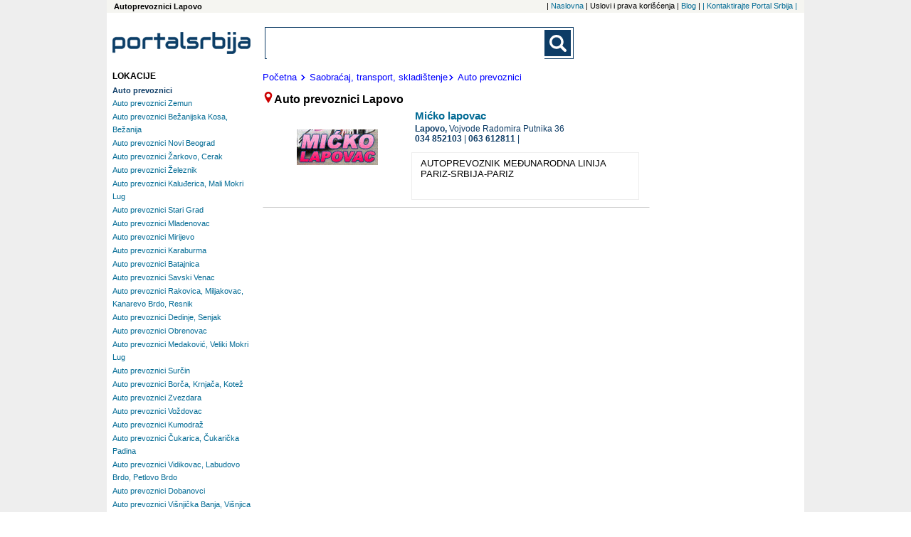

--- FILE ---
content_type: text/html; charset=UTF-8
request_url: https://www.portal-srbija.com/auto-prevoznici-lapovo
body_size: 3866
content:
<!DOCTYPE html>
<html lang="sr-RS">
    <head>
        <!-- Global site tag (gtag.js) - Google Analytics -->
<script async src="https://www.googletagmanager.com/gtag/js?id=UA-118381174-1"></script>
<script>
    window.dataLayer = window.dataLayer || [];
    function gtag(){dataLayer.push(arguments);}
    gtag('js', new Date());

    gtag('config', 'UA-118381174-1');
</script>        <meta charset="utf-8">
        <meta name="viewport" content="width=device-width, initial-scale=1">
        <title>Autoprevoznik  Lapovo, Autoprevoznici  Lapovo</title>
        <meta name="description" content= "Auto prevoznici Lapovo - ažurni telefoni, adrese i prezentacije firmi" />
        <meta name="keywords" content= "Auto prevoznici Lapovo" />
        <link rel="stylesheet" href="/fancybox/source/jquery.fancybox.css?v=2.1.5" type="text/css" media="screen" />
<link rel="stylesheet" href="/fancybox/source/helpers/jquery.fancybox-buttons.css?v=1.0.5" type="text/css" media="screen" />
<link rel="stylesheet" href="/fancybox/source/helpers/jquery.fancybox-thumbs.css?v=1.0.7" type="text/css" media="screen" />
<link rel="stylesheet" type="text/css" href="/slick/slick.css"/>
<link rel="stylesheet" type="text/css" href="/slick/slick-theme.css"/>
<link rel="stylesheet" href="/assets/css/styles.css" />
<link href="https://fonts.googleapis.com/css?family=Lato:400,700|Open+Sans:400,700&display=swap&subset=latin-ext" rel="stylesheet">


        <script src="https://maps.google.com/maps/api/js?sensor=false" type="text/javascript"></script>
<script src="/assets/js/jquery-1.11.3.min.js"></script>
<script type="text/javascript" src="/assets/js/portalsrbija.js"></script>
<script type="text/javascript" src="/fancybox/lib/jquery.mousewheel-3.0.6.pack.js"></script>
<script type="text/javascript" src="/fancybox/source/jquery.fancybox.pack.js?v=2.1.5"></script>
<script type="text/javascript" src="/fancybox/source/helpers/jquery.fancybox-buttons.js?v=1.0.5"></script>
<script type="text/javascript" src="/fancybox/source/helpers/jquery.fancybox-media.js?v=1.0.6"></script>
<script type="text/javascript" src="/fancybox/source/helpers/jquery.fancybox-thumbs.js?v=1.0.7"></script>
<script type="text/javascript" src="/slick/slick.min.js"></script>






        <link rel="shortcut icon" href="/p1.ico" type="image/x-icon" />
        <meta property="og:image" content="https://www.portal-srbija.com//images/portalsrbija_og.jpg" />
    </head>    <body>
    <div class="super">
        <div class="top_nav">
            <h1 class="top_left">
    Autoprevoznici  Lapovo</h1><nav class="top_nav_holder">
    <ul class="horisontal_nav_list">
        <li class="nav_li"> | <a class="a_top_nav" href="https://www.portal-srbija.com/"> Naslovna</a></li>
        <li class="nav_li"> |  Uslovi i prava korišćenja</li>
        <li class="nav_li"> | <a class="a_top_nav" href="https://www.portal-srbija.com/blog"> Blog</a></li>
        <li class="nav_li"> | <a class="a_top_nav" href="https://www.portal-srbija.com/kontakt"> |  Kontaktirajte Portal Srbija | </a></li>
    </ul>
</nav>
        </div>
        <div class="page">
            <header>
                <a href="https://www.portal-srbija.com/" title="PortalSrbija.com - najveći poslovni adresar"><div class="logo"><img class="logo_header" src="/images/logos/logo_portal.png" alt="PortalSrbija.com - najveći poslovni adresar"></div></a>
                <div class="look">
    <form id="searchform" class="main-search-form" action="https://www.portal-srbija.com/pretraga/" method="get" name="" accept-charset="utf-8">
        <div class="search-form-div">
            <input class="searchbox" id="sb_form_q" name="q" title="Upiši pojam koji tražiš"
                   type="search" maxlength="100" autocapitalize="off" autocorrect="off" spellcheck="false" role="combobox" aria-autocomplete="off" aria-expanded="false" aria-owns="sa_ul" accept-charset="utf-8" autocomplete="off">
            <ul class="output" style="display:none;"></ul>
            <input type="submit" class="b_searchboxSubmit" id="sb_form_go" title="Traži" tabindex="0" name="go">
        </div>
    </form>
</div>
<div class="regist">
                </div>
            </header>


<div class="wrapper_co"><!-- Wrapper between header and footer -->
    <div class="firme"><!--CENTRAL SECTION -->
                <div class="putanja">
            <dl class="putdl">
                <a class="aput" href="https://www.portal-srbija.com/"><dt class="putdt">Početna</dt></a>
                <a class="aput" href="https://www.portal-srbija.com/saobracaj-transport-skladistenje"><dt class="putdt"><img class="strelica" src="/images/small-icons/dalje2.png">Saobraćaj, transport, skladištenje</dt></a><a class="aput" href="https://www.portal-srbija.com/auto-prevoznici"><dt class="putdt"><img class="strelica" src="/images/small-icons/dalje2.png">Auto prevoznici</dt></a>            </dl>
        </div>
                <dfn class="naslov"><img src="/images/small-icons/locator1.png">Auto prevoznici Lapovo</dfn>        </dfn>
        
<div class="general"><!--company general information -->
    <div class="gen_top">
        <a href="https://www.portal-srbija.com/micko-lapovac"><h2 class="nazivfirme">Mićko lapovac</h2></a>
                <div class="slika_lo_mob"><a href="https://www.portal-srbija.com/micko-lapovac"><img class="img_lo_mob" src="/media/92/20761/micko-lapovac-logo.jpg" alt=""></a></div>
                <address class="adresa"><span class="grad">
                    Lapovo, </span><span class="street">Vojvode Radomira Putnika 36  </span>
            
                <span class="phone-number-1">
                    <a class="phone-number-gen" href="tel:034852103">034 852103</a><span class="vertical1"> | </span><div class="vertical2"></div><a class="phone-number-gen" href="tel:063612811">063 612811</a><span class="vertical1"> | </span><div class="vertical2"></div>                </span>
        </address>

            </div>
                    <div class="slika_lo"><a href="https://www.portal-srbija.com/micko-lapovac"><img class="img_lo" src="/media/92/20761/micko-lapovac-logo.jpg" alt=""></a></div>
        <div class="textfirma">
            AUTOPREVOZNIK MEĐUNARODNA LINIJA PARIZ-SRBIJA-PARIZ        </div>
    </div>
    </div><!--End of central section-->
    <div class="baner_left">        <div class="tagovi"><!-- Tags -->
                        <div class="brendtagovi">
                <dl class="dl_city">
                    <dt class="loctag">LOKACIJE</dt>
                    <button class="v1_btn1" id="toggle_location_b">
                        <img class="limg1" src="/images/small-icons/go.png">Lokacije - Beograd</button>
                    <div class="toggler" id="toggle_location">
                        
    <dl class="dl_nei">
        <dt><a class="loc_bold1" href="https://www.portal-srbija.com/auto-prevoznici"><h2 class="link_nei_bold">Auto prevoznici</h2></a></dt>
                <dt class="dt_nei"><a class="a_nei" href="https://www.portal-srbija.com/auto-prevoznici-zemun"><h2 class="link_nei">Auto prevoznici Zemun</h2></a></dt><dt class="dt_nei"><a class="a_nei" href="https://www.portal-srbija.com/auto-prevoznici-bezanijska-kosa-bezanija"><h2 class="link_nei">Auto prevoznici Bežanijska Kosa, Bežanija</h2></a></dt><dt class="dt_nei"><a class="a_nei" href="https://www.portal-srbija.com/auto-prevoznici-novi-beograd"><h2 class="link_nei">Auto prevoznici Novi Beograd</h2></a></dt><dt class="dt_nei"><a class="a_nei" href="https://www.portal-srbija.com/auto-prevoznici-zarkovo-cerak"><h2 class="link_nei">Auto prevoznici Žarkovo, Cerak</h2></a></dt><dt class="dt_nei"><a class="a_nei" href="https://www.portal-srbija.com/auto-prevoznici-zeleznik"><h2 class="link_nei">Auto prevoznici Železnik</h2></a></dt><dt class="dt_nei"><a class="a_nei" href="https://www.portal-srbija.com/auto-prevoznici-kaludjerica-mali-mokri-lug"><h2 class="link_nei">Auto prevoznici Kaluđerica, Mali Mokri Lug</h2></a></dt><dt class="dt_nei"><a class="a_nei" href="https://www.portal-srbija.com/auto-prevoznici-stari-grad"><h2 class="link_nei">Auto prevoznici Stari Grad</h2></a></dt><dt class="dt_nei"><a class="a_nei" href="https://www.portal-srbija.com/auto-prevoznici-mladenovac"><h2 class="link_nei">Auto prevoznici Mladenovac</h2></a></dt><dt class="dt_nei"><a class="a_nei" href="https://www.portal-srbija.com/auto-prevoznici-mirijevo"><h2 class="link_nei">Auto prevoznici Mirijevo</h2></a></dt><dt class="dt_nei"><a class="a_nei" href="https://www.portal-srbija.com/auto-prevoznici-karaburma"><h2 class="link_nei">Auto prevoznici Karaburma</h2></a></dt><dt class="dt_nei"><a class="a_nei" href="https://www.portal-srbija.com/auto-prevoznici-batajnica"><h2 class="link_nei">Auto prevoznici Batajnica</h2></a></dt><dt class="dt_nei"><a class="a_nei" href="https://www.portal-srbija.com/auto-prevoznici-savski-venac"><h2 class="link_nei">Auto prevoznici Savski Venac</h2></a></dt><dt class="dt_nei"><a class="a_nei" href="https://www.portal-srbija.com/auto-prevoznici-rakovica-miljakovac-kanarevo-brdo-resnik"><h2 class="link_nei">Auto prevoznici Rakovica, Miljakovac, Kanarevo Brdo, Resnik</h2></a></dt><dt class="dt_nei"><a class="a_nei" href="https://www.portal-srbija.com/auto-prevoznici-dedinje-senjak"><h2 class="link_nei">Auto prevoznici Dedinje, Senjak</h2></a></dt><dt class="dt_nei"><a class="a_nei" href="https://www.portal-srbija.com/auto-prevoznici-obrenovac"><h2 class="link_nei">Auto prevoznici Obrenovac</h2></a></dt><dt class="dt_nei"><a class="a_nei" href="https://www.portal-srbija.com/auto-prevoznici-medakovic-veliki-mokri-lug"><h2 class="link_nei">Auto prevoznici Medaković, Veliki Mokri Lug</h2></a></dt><dt class="dt_nei"><a class="a_nei" href="https://www.portal-srbija.com/auto-prevoznici-surcin"><h2 class="link_nei">Auto prevoznici Surčin</h2></a></dt><dt class="dt_nei"><a class="a_nei" href="https://www.portal-srbija.com/auto-prevoznici-borca-krnjaca-kotez"><h2 class="link_nei">Auto prevoznici Borča, Krnjača, Kotež</h2></a></dt><dt class="dt_nei"><a class="a_nei" href="https://www.portal-srbija.com/auto-prevoznici-zvezdara"><h2 class="link_nei">Auto prevoznici Zvezdara</h2></a></dt><dt class="dt_nei"><a class="a_nei" href="https://www.portal-srbija.com/auto-prevoznici-vozdovac"><h2 class="link_nei">Auto prevoznici Voždovac</h2></a></dt><dt class="dt_nei"><a class="a_nei" href="https://www.portal-srbija.com/auto-prevoznici-kumodraz"><h2 class="link_nei">Auto prevoznici Kumodraž</h2></a></dt><dt class="dt_nei"><a class="a_nei" href="https://www.portal-srbija.com/auto-prevoznici-cukarica-cukaricka-padina"><h2 class="link_nei">Auto prevoznici Čukarica, Čukarička Padina</h2></a></dt><dt class="dt_nei"><a class="a_nei" href="https://www.portal-srbija.com/auto-prevoznici-vidikovac-labudovo-brdo-petlovo-brdo"><h2 class="link_nei">Auto prevoznici Vidikovac, Labudovo Brdo, Petlovo Brdo</h2></a></dt><dt class="dt_nei"><a class="a_nei" href="https://www.portal-srbija.com/auto-prevoznici-dobanovci"><h2 class="link_nei">Auto prevoznici Dobanovci</h2></a></dt><dt class="dt_nei"><a class="a_nei" href="https://www.portal-srbija.com/auto-prevoznici-visnjicka-banja-visnjica"><h2 class="link_nei">Auto prevoznici Višnjička Banja, Višnjica</h2></a></dt><dt class="dt_nei"><a class="a_nei" href="https://www.portal-srbija.com/auto-prevoznici-palilula"><h2 class="link_nei">Auto prevoznici Palilula</h2></a></dt><dt class="dt_nei"><a class="a_nei" href="https://www.portal-srbija.com/auto-prevoznici-vracar"><h2 class="link_nei">Auto prevoznici Vračar</h2></a></dt><dt class="dt_nei"><a class="a_nei" href="https://www.portal-srbija.com/auto-prevoznici-bolec"><h2 class="link_nei">Auto prevoznici Boleč</h2></a></dt><dt class="dt_nei"><a class="a_nei" href="https://www.portal-srbija.com/auto-prevoznici-avala-jajinci"><h2 class="link_nei">Auto prevoznici Avala, Jajinci</h2></a></dt><dt class="dt_nei"><a class="a_nei" href="https://www.portal-srbija.com/auto-prevoznici-jakovo"><h2 class="link_nei">Auto prevoznici Jakovo</h2></a></dt>    </dl>
                    </div>
                            <dl class="dl_nei">
            <button class="v1_btn1" id="toggle_location_b1"><img class="limg1" src="/images/small-icons/go.png">Lokacije - Srbija</button>
            <div class="toggler" id="toggle_location1">
                <dt><a class="protaglink" href="https://www.portal-srbija.com/auto-prevoznici-novi-sad"><span class="link_ci">Auto prevoznici </span>Novi Sad</a></dt><dt><a class="protaglink" href="https://www.portal-srbija.com/auto-prevoznici-cacak"><span class="link_ci">Auto prevoznici </span>Čačak</a></dt><dt><a class="protaglink" href="https://www.portal-srbija.com/auto-prevoznici-nis"><span class="link_ci">Auto prevoznici </span>Niš</a></dt><dt><a class="protaglink" href="https://www.portal-srbija.com/auto-prevoznici-futog"><span class="link_ci">Auto prevoznici </span>Futog</a></dt><dt><a class="protaglink" href="https://www.portal-srbija.com/auto-prevoznici-subotica"><span class="link_ci">Auto prevoznici </span>Subotica</a></dt><dt><a class="protaglink" href="https://www.portal-srbija.com/auto-prevoznici-veternik"><span class="link_ci">Auto prevoznici </span>Veternik</a></dt><dt><a class="protaglink" href="https://www.portal-srbija.com/auto-prevoznici-backi-jarak"><span class="link_ci">Auto prevoznici </span>Bački Jarak</a></dt><dt><a class="protaglink" href="https://www.portal-srbija.com/auto-prevoznici-sremska-kamenica"><span class="link_ci">Auto prevoznici </span>Sremska Kamenica</a></dt><dt><a class="protaglink" href="https://www.portal-srbija.com/auto-prevoznici-sremska-mitrovica"><span class="link_ci">Auto prevoznici </span>Sremska Mitrovica</a></dt><dt><a class="protaglink" href="https://www.portal-srbija.com/auto-prevoznici-vrsac"><span class="link_ci">Auto prevoznici </span>Vršac</a></dt><dt><a class="protaglink" href="https://www.portal-srbija.com/auto-prevoznici-kosjeric"><span class="link_ci">Auto prevoznici </span>Kosjerić</a></dt><dt><a class="protaglink" href="https://www.portal-srbija.com/auto-prevoznici-trstenik"><span class="link_ci">Auto prevoznici </span>Trstenik</a></dt><dt><a class="protaglink" href="https://www.portal-srbija.com/auto-prevoznici-novi-pazar"><span class="link_ci">Auto prevoznici </span>Novi Pazar</a></dt><dt><a class="protaglink" href="https://www.portal-srbija.com/auto-prevoznici-gornji-milanovac"><span class="link_ci">Auto prevoznici </span>Gornji Milanovac</a></dt><dt><a class="protaglink" href="https://www.portal-srbija.com/auto-prevoznici-nova-pazova"><span class="link_ci">Auto prevoznici </span>Nova Pazova</a></dt><dt><a class="protaglink" href="https://www.portal-srbija.com/auto-prevoznici-valjevo"><span class="link_ci">Auto prevoznici </span>Valjevo</a></dt><dt><a class="protaglink" href="https://www.portal-srbija.com/auto-prevoznici-beocin"><span class="link_ci">Auto prevoznici </span>Beočin</a></dt><dt><a class="protaglink" href="https://www.portal-srbija.com/auto-prevoznici-presevo"><span class="link_ci">Auto prevoznici </span>Preševo</a></dt><dt><a class="protaglink" href="https://www.portal-srbija.com/auto-prevoznici-srbobran"><span class="link_ci">Auto prevoznici </span>Srbobran</a></dt><dt><a class="protaglink" href="https://www.portal-srbija.com/auto-prevoznici-despotovac"><span class="link_ci">Auto prevoznici </span>Despotovac</a></dt><dt><a class="protaglink" href="https://www.portal-srbija.com/auto-prevoznici-novi-becej"><span class="link_ci">Auto prevoznici </span>Novi Bečej</a></dt><dt><a class="protaglink" href="https://www.portal-srbija.com/auto-prevoznici-backa-topola"><span class="link_ci">Auto prevoznici </span>Bačka Topola</a></dt><dt><a class="protaglink" href="https://www.portal-srbija.com/auto-prevoznici-begec"><span class="link_ci">Auto prevoznici </span>Begeč</a></dt><dt><a class="protaglink" href="https://www.portal-srbija.com/auto-prevoznici-sabac"><span class="link_ci">Auto prevoznici </span>Šabac</a></dt><dt><a class="protaglink" href="https://www.portal-srbija.com/auto-prevoznici-pancevo"><span class="link_ci">Auto prevoznici </span>Pančevo</a></dt><dt><a class="protaglink" href="https://www.portal-srbija.com/auto-prevoznici-kraljevo"><span class="link_ci">Auto prevoznici </span>Kraljevo</a></dt><dt><a class="protaglink" href="https://www.portal-srbija.com/auto-prevoznici-sremski-karlovci"><span class="link_ci">Auto prevoznici </span>Sremski Karlovci</a></dt><dt><a class="protaglink" href="https://www.portal-srbija.com/auto-prevoznici-majur"><span class="link_ci">Auto prevoznici </span>Majur</a></dt><dt><a class="protaglink" href="https://www.portal-srbija.com/auto-prevoznici-stara-pazova"><span class="link_ci">Auto prevoznici </span>Stara Pazova</a></dt><dt><a class="protaglink" href="https://www.portal-srbija.com/auto-prevoznici-petrovaradin"><span class="link_ci">Auto prevoznici </span>Petrovaradin</a></dt><dt><a class="protaglink" href="https://www.portal-srbija.com/auto-prevoznici-lapovo"><span class="link_ci">Auto prevoznici </span>Lapovo</a></dt><dt><a class="protaglink" href="https://www.portal-srbija.com/auto-prevoznici-svilajnac"><span class="link_ci">Auto prevoznici </span>Svilajnac</a></dt><dt><a class="protaglink" href="https://www.portal-srbija.com/auto-prevoznici-ivanjica"><span class="link_ci">Auto prevoznici </span>Ivanjica</a></dt><dt><a class="protaglink" href="https://www.portal-srbija.com/auto-prevoznici-kostolac"><span class="link_ci">Auto prevoznici </span>Kostolac</a></dt><dt><a class="protaglink" href="https://www.portal-srbija.com/auto-prevoznici-sombor"><span class="link_ci">Auto prevoznici </span>Sombor</a></dt>            </div>
        </dl>
                    </dl>
            </div>
        </div><!--End of tags -->
        <div class="ad_160x600">
    <script async src="//pagead2.googlesyndication.com/pagead/js/adsbygoogle.js"></script>
    <!-- PS 160x600 Page SA / R -->
    <ins class="adsbygoogle"
         style="display:inline-block;width:160px;height:600px"
         data-ad-client="ca-pub-1424587873029973"
         data-ad-slot="7620053624"></ins>
    <script>
        (adsbygoogle = window.adsbygoogle || []).push({});
    </script>
</div></div>
<div class="baner_right">    <div class="ad_wide1">
    <script async src="//pagead2.googlesyndication.com/pagead/js/adsbygoogle.js"></script>
    <!-- M-baner -->
    <ins class="adsbygoogle"
         style="display:block"
         data-ad-client="ca-pub-1424587873029973"
         data-ad-slot="9061385154"
         data-ad-format="auto"></ins>
    <script>
        (adsbygoogle = window.adsbygoogle || []).push({});
    </script>
</div>    <div class="ad_160x600">
    <script async src="//pagead2.googlesyndication.com/pagead/js/adsbygoogle.js"></script>
    <!-- PS 160x600 Page SA / R -->
    <ins class="adsbygoogle"
         style="display:inline-block;width:160px;height:600px"
         data-ad-client="ca-pub-1424587873029973"
         data-ad-slot="7620053624"></ins>
    <script>
        (adsbygoogle = window.adsbygoogle || []).push({});
    </script>
</div></div>
</div>
<!--Google ads and banners-->            <a href="#" class="back-to-top">Back to Top</a>
            <footer id="footer"><!-- Footer -->


                    <div class="pod">
                        <a href="https://www.portal-srbija.com/"><img class="logo_footer" src="/images/logos/logo_portal.png"  alt="Portal Srbija logo"></a>
                    </div>
                                    <p class="copy">Copyright &copy Portal Srbija 2006-2026 :: Powered by PORTALSRBIJA</p>
            </footer><!-- End of Footer -->
        </div>

                            <div class="side_ad_left"></div>
                    <div class="side_ad_right"></div>
                </div><!--end of super-->
    </body>
</html>

--- FILE ---
content_type: text/html; charset=utf-8
request_url: https://www.google.com/recaptcha/api2/aframe
body_size: 267
content:
<!DOCTYPE HTML><html><head><meta http-equiv="content-type" content="text/html; charset=UTF-8"></head><body><script nonce="GywGtyOh03SvQJIv6SYy9g">/** Anti-fraud and anti-abuse applications only. See google.com/recaptcha */ try{var clients={'sodar':'https://pagead2.googlesyndication.com/pagead/sodar?'};window.addEventListener("message",function(a){try{if(a.source===window.parent){var b=JSON.parse(a.data);var c=clients[b['id']];if(c){var d=document.createElement('img');d.src=c+b['params']+'&rc='+(localStorage.getItem("rc::a")?sessionStorage.getItem("rc::b"):"");window.document.body.appendChild(d);sessionStorage.setItem("rc::e",parseInt(sessionStorage.getItem("rc::e")||0)+1);localStorage.setItem("rc::h",'1768922821709');}}}catch(b){}});window.parent.postMessage("_grecaptcha_ready", "*");}catch(b){}</script></body></html>